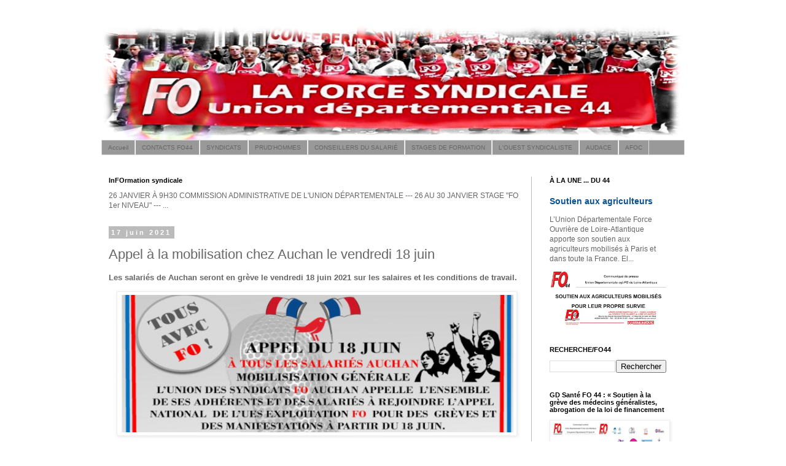

--- FILE ---
content_type: text/javascript; charset=UTF-8
request_url: https://www.fo44.org/2021/06/appel-la-mobilisation-chez-auchan-le.html?action=getFeed&widgetId=Feed1&widgetType=Feed&responseType=js&xssi_token=AOuZoY4a8D15mQkDGc58UXlG1OOl9nFfQg%3A1768452723892
body_size: 548
content:
try {
_WidgetManager._HandleControllerResult('Feed1', 'getFeed',{'status': 'ok', 'feed': {'entries': [{'title': 'Arc France : Pour la f\xe9d\xe9ration FO de la chimie Il faut tout faire pour \nsauver un maximum d\x27emplois', 'link': 'https://www.force-ouvriere.fr/arc-france-pour-la-federation-fo-de-la-chimie-il-faut-tout-faire', 'publishedDate': '2026-01-13T22:00:00.000-08:00', 'author': 'par Ariane Dupr\xe9, L\x27inFO militante'}, {'title': 'Communiqu\xe9 FO remont\xe9es m\xe9caniques et pistes', 'link': 'https://www.force-ouvriere.fr/communique-fo-remontees-mecaniques-et-pistes', 'publishedDate': '2026-01-13T14:30:00.000-08:00', 'author': 'par FO UNCP'}, {'title': 'L\x27employeur peut-il contacter le m\xe9decin traitant du salari\xe9 pour obtenir \net utiliser des informations contre celui-ci ?', 'link': 'https://www.force-ouvriere.fr/l-employeur-peut-il-contacter-le-medecin-traitant-du-salarie', 'publishedDate': '2026-01-13T01:05:02.000-08:00', 'author': 'par Patricia Drevon, Secteur des Affaires juridiques'}, {'title': 'Augmentations \xe0 la carte chez EDF : FO dit non', 'link': 'https://www.force-ouvriere.fr/augmentations-a-la-carte-chez-edf-fo-dit-non', 'publishedDate': '2026-01-12T22:00:00.000-08:00', 'author': 'par Thierry Bouvines, L\x27inFO militante'}, {'title': 'Assurance-ch\xf4mage : FO n\x27ira pas n\xe9gocier au-del\xe0 des contrats courts et \ndes ruptures conventionnelles', 'link': 'https://www.force-ouvriere.fr/assurance-chomage-fo-n-ira-pas-negocier-au-dela-des-contrats-20614', 'publishedDate': '2026-01-12T02:42:48.000-08:00', 'author': 'par Clarisse Josselin, L\x27inFO militante'}], 'title': 'Force Ouvri\xe8re'}});
} catch (e) {
  if (typeof log != 'undefined') {
    log('HandleControllerResult failed: ' + e);
  }
}
